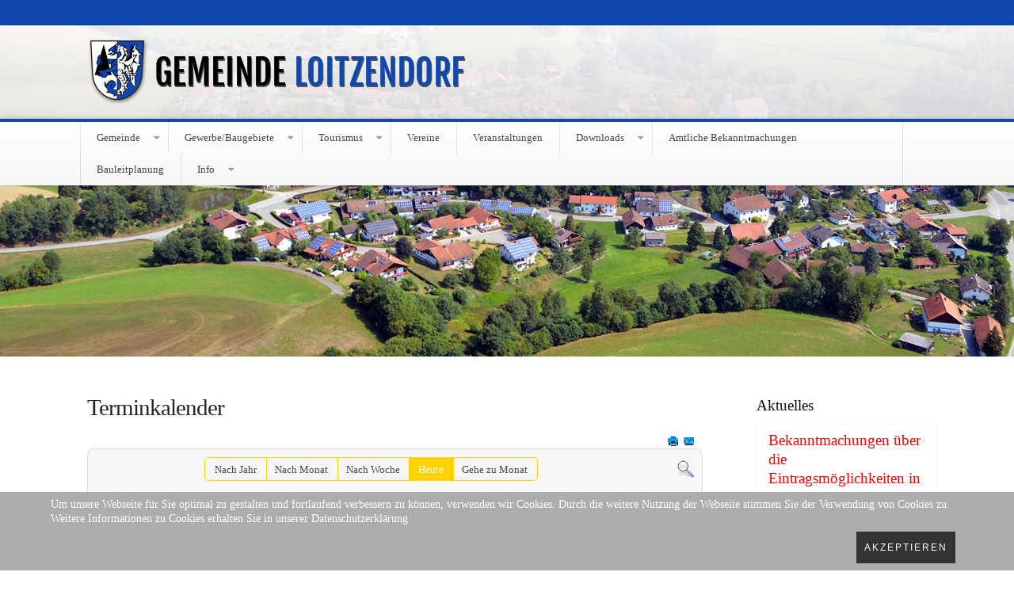

--- FILE ---
content_type: text/html; charset=utf-8
request_url: https://loitzendorf.de/index.php/veranstaltungen-loi/Events%20nach%20Tag/2022/5/21/13
body_size: 8956
content:
<!DOCTYPE html>
<html xmlns="http://www.w3.org/1999/xhtml" xml:lang="de-de" lang="de-de" >
<head>
<meta charset="utf-8" />
	<base href="https://loitzendorf.de/index.php/veranstaltungen-loi/Events%20nach%20Tag/2022/5/21/13" />
	<meta name="robots" content="noindex,nofollow" />
	<meta name="generator" content="Joomla! - Open Source Content Management" />
	<title>Gemeinde Loitzendorf - Veranstaltungen</title>
	<link href="https://loitzendorf.de/index.php?option=com_jevents&amp;task=modlatest.rss&amp;format=feed&amp;type=rss&amp;Itemid=192&amp;modid=0" rel="alternate" type="application/rss+xml" title="RSS 2.0" />
	<link href="https://loitzendorf.de/index.php?option=com_jevents&amp;task=modlatest.rss&amp;format=feed&amp;type=atom&amp;Itemid=192&amp;modid=0" rel="alternate" type="application/atom+xml" title="Atom 1.0" />
	<link href="/templates/j51_magnolia/favicon.ico" rel="shortcut icon" type="image/vnd.microsoft.icon" />
	<link href="/media/com_jevents/css/bootstrap.css" rel="stylesheet" />
	<link href="/media/com_jevents/css/bootstrap-responsive.css" rel="stylesheet" />
	<link href="/components/com_jevents/assets/css/eventsadmin.css?v=3.6.6" rel="stylesheet" />
	<link href="/components/com_jevents/views/flat/assets/css/events_css.css?v=3.6.6" rel="stylesheet" />
	<link href="/components/com_jevents/assets/css/jevcustom.css?v=3.6.6" rel="stylesheet" />
	<link href="/plugins/system/jce/css/content.css?aa754b1f19c7df490be4b958cf085e7c" rel="stylesheet" />
	<link href="/templates/j51_magnolia/css/animate.css" rel="stylesheet" />
	<link href="/templates/j51_magnolia/css/vegas.css" rel="stylesheet" />
	<link href="/templates/j51_magnolia/css/font-awesome.css" rel="stylesheet" />
	<link href="/templates/j51_magnolia/css/nexus.css" rel="stylesheet" />
	<link href="/templates/j51_magnolia/css/responsive.css" rel="stylesheet" />
	<link href="https://loitzendorf.de/modules/mod_j51news/css/style.css" rel="stylesheet" />
	<link href="/components/com_jevents/views/flat/assets/css/modstyle.css?v=3.6.6" rel="stylesheet" />
	<link href="/plugins/system/cookiehint/css/style.css?544b185a824df46ccc91e4cbc07e2eab" rel="stylesheet" />
	<style>

body {
	color: #525252;
	font-family:Arial, Helvetica, sans-serif;
	font-size: 13px;
}

a {
	color: #0099ff;
}

h1 {
	
	font-family:Arial, Helvetica, sans-serif 
}

h2, 
h2 a:link, 
h2 a:visited {
	color: #252422;
	font-family:Arial, Helvetica, sans-serif
}

h3, 
.module h3, 
.module_menu h3, 
.btn, 
button {
	color: #111111;
	font-family:Arial, Helvetica, sans-serif 
}

h4 {
	font-family:Arial, Helvetica, sans-serif 
}

.hornav, .slicknav_menu, .slideout-menu, #footermenu, #copyright {
	font-family:Arial, Helvetica, sans-serif 
}

hr {
	border-color: #0099ff !important;
}

.wrapper960 {
	width: 1140px;
}

#container_header {
    min-height: 450px;
}

.logo a {
	top: 0px;
	left: 0px;
}

.logo-text h1,
.logo-text h1 a {
	color: #2f77aa;
	font-family:Arial, Helvetica, sans-serif;
	font-size: 44px;
}
.logo-text p.site-slogan {
	color: #5e5e5e;
	font-size: 12px;
}

.hornav ul li a, 
.hornav > ul > .parent::after, 
.hornav .menu li [class^="fa-"]::before, 
.hornav .menu li [class*=" fa-"]::before {
	color: #454545;
}
.hornav ul ul li a {
	color: #000000;
}
.hornav ul ul {
	background-color: #fdfdfd;
}
.hornav ul ul:before {
	border-color: transparent transparent #fdfdfd transparent;
}

.sidecol_a {
	width: 25%;
}
.sidecol_b {
	width: 25%;
}

@media only screen and (max-width: px) {
	.vegas-slide-inner {
		background-size: cover !important;
	}
}

.btn, button, .btn-group.open .btn.dropdown-toggle, .input-append .add-on, .input-prepend .add-on, .pager.pagenav a, .btn-primary:active,
.btn-primary.active, .btn-primary.disabled, .btn-primary[disabled], .btn:hover, .slidesjs-next.slidesjs-navigation, .slidesjs-previous.slidesjs-navigation,
.search .icon-search, .dropdown-toggle, .label-info[href], .badge-info[href], #mc-embedded-subscribe:hover, .tagspopular a:hover {
	background-color: #205175;
	color: #fff;
}
.owl-theme .owl-controls .owl-buttons div {
	background-color: #205175 !important;
}
.tags .label-info[href] {
	background-color: transparent;
	color: #205175;
}
.owl-theme .owl-controls .owl-buttons div {
	background-color: #205175 !important;
}
.btn:hover, .btn:focus, .btn:active, .btn.active, .btn.disabled, .btn[disabled], .readmore .btn:hover, .dropdown-toggle:hover, 
.search .icon-search:hover, .search .button:hover {
	background-color: #15354d; color: #ffffff;
}

body, #body_panel {background-color: #ffffff;}

.slicknav_menu, .slideout-menu {
	background: #0f47af
}
.slideout-toggle .fa-bars::before {
	color: #ffffff !important;
}

#container_header, #container_hornav {
	background-color: ;
}
#container_main {
	background-color: #ffffff;
}
#container_base {
	background-color: #000000;
}


	.header_spacer {
		background-color: #0f47af;
	}
	.header_row {
		background-color: rgba(255,255,255, 0.9 );
	}
	.hornav_row {
		background-color: #ffffff;
		border-top: 4px solid #0f47af;
	}
	.is-sticky .header_row {
		background-color: #ffffff;
	}

		@media only screen and (max-width: 1140px) {
			.module_block, .wrapper960  {
				width:100% !important;
			}
		}
		@media only screen and (max-width: 1140px) {
			.hornav {display:none !important;}
			.slicknav_menu, .slideout-toggle {display:block;}
			#header {
				background-color: transparent !important;
				box-shadow: none !important;
			}
			#container_header_slide {
			    padding-top: 60px;
			}
		}
	@media only screen and ( max-width: 767px ) {.showcase {display:none;} .mobile_showcase {display:inline;}}@media only screen and (min-width: 768px) and (max-width: 959px) {}@media only screen and ( max-width: 767px ) {img {
  max-width: 80% ;
}}@media only screen and (max-width: 440px) {.btn-group > .btn:first-child {
    display: none;
}}.hornav, .slicknav_menu, .slideout-menu, #footermenu, #copyright {
    font-family: Roboto !important;
}

.btn {
    padding: 4px 8px !important;
    font-size: 11px;
}

.newstext {
    line-height: 1.4rem;
}

.j51news figcaption {
    padding: 0 15px 15px 15px;
}

.newsitem {
    padding-top: 0 !important;
}

.newsimg {
    display: none;
}

h1, h3, h4 {
    font-family: Roboto !important;
}

.aktuelles h3 {
color: red;
}

.aktuelles h5 {
    font-size: 1.2rem;
    font-weight: 400;
    padding: 0;
    line-height: 1.3em;
    margin: 10px 0 5px;
    font-family: Roboto !important;
    color: #111111;
}

body, h2 {
    font-family: Raleway !important;
}


/* raleway-300 - latin */
@font-face {
  font-family: 'Raleway';
  font-style: normal;
  font-weight: 300;
  src: url('../../../fonts/raleway-v28-latin-300.eot'); /* IE9 Compat Modes */
  src: local(''),
       url('../../../fonts/raleway-v28-latin-300.eot?#iefix') format('embedded-opentype'), /* IE6-IE8 */
       url('../../../fonts/raleway-v28-latin-300.woff2') format('woff2'), /* Super Modern Browsers */
       url('../../../fonts/raleway-v28-latin-300.woff') format('woff'), /* Modern Browsers */
       url('../../../fonts/raleway-v28-latin-300.ttf') format('truetype'), /* Safari, Android, iOS */
       url('../../../fonts/raleway-v28-latin-300.svg#Raleway') format('svg'); /* Legacy iOS */
}
/* raleway-regular - latin */
@font-face {
  font-family: 'Raleway';
  font-style: normal;
  font-weight: 400;
  src: url('../../../fonts/raleway-v28-latin-regular.eot'); /* IE9 Compat Modes */
  src: local(''),
       url('../../../fonts/raleway-v28-latin-regular.eot?#iefix') format('embedded-opentype'), /* IE6-IE8 */
       url('../../../fonts/raleway-v28-latin-regular.woff2') format('woff2'), /* Super Modern Browsers */
       url('../../../fonts/raleway-v28-latin-regular.woff') format('woff'), /* Modern Browsers */
       url('../../../fonts/raleway-v28-latin-regular.ttf') format('truetype'), /* Safari, Android, iOS */
       url('../../../fonts/raleway-v28-latin-regular.svg#Raleway') format('svg'); /* Legacy iOS */
}
/* raleway-500 - latin */
@font-face {
  font-family: 'Raleway';
  font-style: normal;
  font-weight: 500;
  src: url('../../../fonts/raleway-v28-latin-500.eot'); /* IE9 Compat Modes */
  src: local(''),
       url('../../../fonts/raleway-v28-latin-500.eot?#iefix') format('embedded-opentype'), /* IE6-IE8 */
       url('../../../fonts/raleway-v28-latin-500.woff2') format('woff2'), /* Super Modern Browsers */
       url('../../../fonts/raleway-v28-latin-500.woff') format('woff'), /* Modern Browsers */
       url('../../../fonts/raleway-v28-latin-500.ttf') format('truetype'), /* Safari, Android, iOS */
       url('../../../fonts/raleway-v28-latin-500.svg#Raleway') format('svg'); /* Legacy iOS */
}
/* raleway-600 - latin */
@font-face {
  font-family: 'Raleway';
  font-style: normal;
  font-weight: 600;
  src: url('../../../fonts/raleway-v28-latin-600.eot'); /* IE9 Compat Modes */
  src: local(''),
       url('../../../fonts/raleway-v28-latin-600.eot?#iefix') format('embedded-opentype'), /* IE6-IE8 */
       url('../../../fonts/raleway-v28-latin-600.woff2') format('woff2'), /* Super Modern Browsers */
       url('../../../fonts/raleway-v28-latin-600.woff') format('woff'), /* Modern Browsers */
       url('../../../fonts/raleway-v28-latin-600.ttf') format('truetype'), /* Safari, Android, iOS */
       url('../../../fonts/raleway-v28-latin-600.svg#Raleway') format('svg'); /* Legacy iOS */
}
/* raleway-700 - latin */
@font-face {
  font-family: 'Raleway';
  font-style: normal;
  font-weight: 700;
  src: url('../../../fonts/raleway-v28-latin-700.eot'); /* IE9 Compat Modes */
  src: local(''),
       url('../../../fonts/raleway-v28-latin-700.eot?#iefix') format('embedded-opentype'), /* IE6-IE8 */
       url('../../../fonts/raleway-v28-latin-700.woff2') format('woff2'), /* Super Modern Browsers */
       url('../../../fonts/raleway-v28-latin-700.woff') format('woff'), /* Modern Browsers */
       url('../../../fonts/raleway-v28-latin-700.ttf') format('truetype'), /* Safari, Android, iOS */
       url('../../../fonts/raleway-v28-latin-700.svg#Raleway') format('svg'); /* Legacy iOS */
}
/* raleway-800 - latin */
@font-face {
  font-family: 'Raleway';
  font-style: normal;
  font-weight: 800;
  src: url('../../../fonts/raleway-v28-latin-800.eot'); /* IE9 Compat Modes */
  src: local(''),
       url('../../../fonts/raleway-v28-latin-800.eot?#iefix') format('embedded-opentype'), /* IE6-IE8 */
       url('../../../fonts/raleway-v28-latin-800.woff2') format('woff2'), /* Super Modern Browsers */
       url('../../../fonts/raleway-v28-latin-800.woff') format('woff'), /* Modern Browsers */
       url('../../../fonts/raleway-v28-latin-800.ttf') format('truetype'), /* Safari, Android, iOS */
       url('../../../fonts/raleway-v28-latin-800.svg#Raleway') format('svg'); /* Legacy iOS */
}
/* raleway-900 - latin */
@font-face {
  font-family: 'Raleway';
  font-style: normal;
  font-weight: 900;
  src: url('../../../fonts/raleway-v28-latin-900.eot'); /* IE9 Compat Modes */
  src: local(''),
       url('../../../fonts/raleway-v28-latin-900.eot?#iefix') format('embedded-opentype'), /* IE6-IE8 */
       url('../../../fonts/raleway-v28-latin-900.woff2') format('woff2'), /* Super Modern Browsers */
       url('../../../fonts/raleway-v28-latin-900.woff') format('woff'), /* Modern Browsers */
       url('../../../fonts/raleway-v28-latin-900.ttf') format('truetype'), /* Safari, Android, iOS */
       url('../../../fonts/raleway-v28-latin-900.svg#Raleway') format('svg'); /* Legacy iOS */
}


/* roboto-300 - latin */
@font-face {
  font-family: 'Roboto';
  font-style: normal;
  font-weight: 300;
  src: url('../../../fonts/roboto-v30-latin-300.eot'); /* IE9 Compat Modes */
  src: local(''),
       url('../../../fonts/roboto-v30-latin-300.eot?#iefix') format('embedded-opentype'), /* IE6-IE8 */
       url('../../../fonts/roboto-v30-latin-300.woff2') format('woff2'), /* Super Modern Browsers */
       url('../../../fonts/roboto-v30-latin-300.woff') format('woff'), /* Modern Browsers */
       url('../../../fonts/roboto-v30-latin-300.ttf') format('truetype'), /* Safari, Android, iOS */
       url('../../../fonts/roboto-v30-latin-300.svg#Roboto') format('svg'); /* Legacy iOS */
}
/* roboto-regular - latin */
@font-face {
  font-family: 'Roboto';
  font-style: normal;
  font-weight: 400;
  src: url('../../../fonts/roboto-v30-latin-regular.eot'); /* IE9 Compat Modes */
  src: local(''),
       url('../../../fonts/roboto-v30-latin-regular.eot?#iefix') format('embedded-opentype'), /* IE6-IE8 */
       url('../../../fonts/roboto-v30-latin-regular.woff2') format('woff2'), /* Super Modern Browsers */
       url('../../../fonts/roboto-v30-latin-regular.woff') format('woff'), /* Modern Browsers */
       url('../../../fonts/roboto-v30-latin-regular.ttf') format('truetype'), /* Safari, Android, iOS */
       url('../../../fonts/roboto-v30-latin-regular.svg#Roboto') format('svg'); /* Legacy iOS */
}
/* roboto-500 - latin */
@font-face {
  font-family: 'Roboto';
  font-style: normal;
  font-weight: 500;
  src: url('../../../fonts/roboto-v30-latin-500.eot'); /* IE9 Compat Modes */
  src: local(''),
       url('../../../fonts/roboto-v30-latin-500.eot?#iefix') format('embedded-opentype'), /* IE6-IE8 */
       url('../../../fonts/roboto-v30-latin-500.woff2') format('woff2'), /* Super Modern Browsers */
       url('../../../fonts/roboto-v30-latin-500.woff') format('woff'), /* Modern Browsers */
       url('../../../fonts/roboto-v30-latin-500.ttf') format('truetype'), /* Safari, Android, iOS */
       url('../../../fonts/roboto-v30-latin-500.svg#Roboto') format('svg'); /* Legacy iOS */
}
/* roboto-700 - latin */
@font-face {
  font-family: 'Roboto';
  font-style: normal;
  font-weight: 700;
  src: url('../../../fonts/roboto-v30-latin-700.eot'); /* IE9 Compat Modes */
  src: local(''),
       url('../../../fonts/roboto-v30-latin-700.eot?#iefix') format('embedded-opentype'), /* IE6-IE8 */
       url('../../../fonts/roboto-v30-latin-700.woff2') format('woff2'), /* Super Modern Browsers */
       url('../../../fonts/roboto-v30-latin-700.woff') format('woff'), /* Modern Browsers */
       url('../../../fonts/roboto-v30-latin-700.ttf') format('truetype'), /* Safari, Android, iOS */
       url('../../../fonts/roboto-v30-latin-700.svg#Roboto') format('svg'); /* Legacy iOS */
}
/* roboto-900 - latin */
@font-face {
  font-family: 'Roboto';
  font-style: normal;
  font-weight: 900;
  src: url('../../../fonts/roboto-v30-latin-900.eot'); /* IE9 Compat Modes */
  src: local(''),
       url('../../../fonts/roboto-v30-latin-900.eot?#iefix') format('embedded-opentype'), /* IE6-IE8 */
       url('../../../fonts/roboto-v30-latin-900.woff2') format('woff2'), /* Super Modern Browsers */
       url('../../../fonts/roboto-v30-latin-900.woff') format('woff'), /* Modern Browsers */
       url('../../../fonts/roboto-v30-latin-900.ttf') format('truetype'), /* Safari, Android, iOS */
       url('../../../fonts/roboto-v30-latin-900.svg#Roboto') format('svg'); /* Legacy iOS */
}


.vegas-transition-fade, .vegas-transition-fade2 {
    opacity: 10;
}

h3 {
    font-size: 1.2rem;
    font-weight: 400;
    padding: 0;
    line-height: 1.3em;
    margin: 10px 0 5px;
}
    @media only screen and (max-width: 767px) {
        #main {
            display: flex;
            flex-direction: column;
        }
        .sidecol_a, .sidecol_b {
            order: 1;
        }
    }
    
#socialmedia ul li span {line-height: 0; font-size: 0; color: transparent;}
#socialmedia ul li a [class^="fa-"]::before, 
#socialmedia ul li a [class*=" fa-"]::before {
    color: #ffffff;
}#content_remainder {width:75% }
        .sidecol_a {float:left; }
        .sidecol_b {float:right; }
        #content_remainder {float:left;}
    
.j51news121 .j51news_inside {
	margin: 0 -10px;
}
.j51news121 .newsitem {
	width:100%;
	padding-top: 10px;
	padding-bottom: 10px;
	padding-left: 10px;
	padding-right: 10px;
}
@media only screen and (min-width: 960px) and (max-width: 1280px) {
.j51news121 .newsitem {width:100%;}
}
@media only screen and (min-width: 768px) and (max-width: 959px) {
.j51news121 .newsitem {width:100%;}
}
@media only screen and ( max-width: 767px ) {
.j51news121 .newsitem {width:100%;}
}
@media only screen and (max-width: 440px) {
.j51news121 .newsitem {width:100%;}
}
#redim-cookiehint-bottom {position: fixed; z-index: 99999; left: 0px; right: 0px; bottom: 0px; top: auto !important;}
	</style>
	<script type="application/json" class="joomla-script-options new">{"csrf.token":"31d214d68f916ccaa90e9f8af792c85a","system.paths":{"root":"","base":""}}</script>
	<script src="/media/system/js/core.js?544b185a824df46ccc91e4cbc07e2eab"></script>
	<script src="/media/jui/js/jquery.min.js?544b185a824df46ccc91e4cbc07e2eab"></script>
	<script src="/media/jui/js/jquery-noconflict.js?544b185a824df46ccc91e4cbc07e2eab"></script>
	<script src="/media/jui/js/jquery-migrate.min.js?544b185a824df46ccc91e4cbc07e2eab"></script>
	<script src="/media/jui/js/bootstrap.min.js?544b185a824df46ccc91e4cbc07e2eab"></script>
	<script src="/components/com_jevents/assets/js/jQnc.js?v=3.6.6"></script>
	<script src="/components/com_jevents/assets/js/view_detailJQ.js?v=3.6.6"></script>
	<script src="/templates/j51_magnolia/js/modernizr.custom.js"></script>
	<script src="/templates/j51_magnolia/js/slideout.js"></script>
	<script src="/templates/j51_magnolia/js/jquery.sticky.js"></script>
	<script src="/templates/j51_magnolia/js/scripts.js"></script>
	<script>

        jQuery(window).load(function() {

            var slideout = new Slideout({
                'panel': document.getElementById('body_panel'),
                'menu': document.getElementById('slideout'),
                'padding': 256,
                'tolerance': 70
            });
            document.querySelector('.slideout-toggle').addEventListener('click', function() {
                slideout.toggle();
            });

            jQuery('.slideout-menu li.parent > a').on('click', function(){
                jQuery(this).removeAttr('href');
                var element = jQuery(this).parent('li');
                if (element.hasClass('open')) {
                    element.removeClass('open');
                    element.find('li').removeClass('open');
                    element.find('ul').slideUp();
                }
                else {
                    element.addClass('open');
                    element.children('ul').slideDown();
                    element.siblings('li').children('ul').slideUp();
                    element.siblings('li').removeClass('open');
                    element.siblings('li').find('li').removeClass('open');
                    element.siblings('li').find('ul').slideUp();
                }
            });
        });
    
    Modernizr.load({  
      test: Modernizr.touch,  
      yep : "", 
      nope: "/templates/j51_magnolia/js/jquery.visible.js"  
    });

        jQuery(window).load(function(){
            jQuery(".header_sticky").sticky({ 
                topSpacing: 0
            });
        });
    function fetchMoreLatestEvents(modid, direction)
{        
        jQuery.ajax({
                    type : 'POST',
                    dataType : 'json',
                    url : "https://loitzendorf.de/index.php?option=com_jevents&ttoption=com_jevents&typeaheadtask=gwejson&file=fetchlatestevents&path=module&folder=mod_jevents_latest&token=31d214d68f916ccaa90e9f8af792c85a",
                    data : {'json':JSON.stringify({'modid':modid, 'direction':direction})},
                    contentType: "application/x-www-form-urlencoded; charset=utf-8",
                    scriptCharset: "utf-8"
            })                        
                .done(function( data ){                    
                    jQuery("#mod_events_latest_"+modid+"_data").replaceWith(data.html);
                    try {
                        document.getElementById("mod_events_latest_"+modid+"_data").parentNode.scrollIntoView({block: "start", behavior: "smooth"});
                    }
                    catch (e) {
                    }
                })
                .fail(function(x) {
        alert('fail '+x);
                });
}
	</script>
	<!--[if lte IE 6]>
<link rel="stylesheet" href="https://loitzendorf.de/components/com_jevents/views/flat/assets/css/ie6.css" />
<![endif]-->
	<meta name="viewport" content="width=device-width, initial-scale=1, maximum-scale=1"/>

</head>
<body class="" >
		<div id="slideout" style="display:none;">
				        
<ul class="menu" id="moomenu">
<li class="item-174 deeper parent"><a >Gemeinde</a>
<ul><li class="item-175"><a href="/index.php" >Grußwort</a></li><li class="item-176"><a href="/index.php/gemeinde-loi/daten-loi" >Daten / Zahlen</a></li><li class="item-353"><a href="/index.php/gemeinde-loi/gemeinderat-2020-2026" >Gemeinderat 2020 - 2026</a></li><li class="item-177"><a href="/index.php/gemeinde-loi/gemeinderat-2014-2020" >Gemeinderat 2014 - 2020  </a></li><li class="item-178"><a href="/index.php/gemeinde-loi/gemeinderat-2008-2014" >Gemeinderat 2008 - 2014</a></li><li class="item-179"><a href="/index.php/gemeinde-loi/gemeinderat-2002-2008" >Gemeinderat 2002 - 2008</a></li><li class="item-180"><a href="/index.php/gemeinde-loi/gewerbebetriebe" >Gewerbebetriebe</a></li><li class="item-181"><a href="/index.php/gemeinde-loi/informations-mitteilungsblatt" >Informations-/Mitteilungsblatt</a></li><li class="item-182"><a href="/index.php/gemeinde-loi/kontakt-vg-stallwang" >Kontakt VG Stallwang</a></li><li class="item-183"><a href="/index.php/gemeinde-loi/pfarrgemeinde" >Pfarrgemeinde</a></li></ul></li><li class="item-185 deeper parent"><a >Gewerbe/Baugebiete</a>
<ul><li class="item-186"><a href="/index.php/gewrberbe-baugebiete-loi/baugebiete" >Baugebiete</a></li></ul></li><li class="item-189 deeper parent"><a >Tourismus</a>
<ul><li class="item-188"><a href="/index.php/tourismus-loi/ferienunterkuenfte" >Ferienunterkünfte</a></li><li class="item-190"><a href="/index.php/tourismus-loi/routenplaner-loi" >Routenplaner</a></li></ul></li><li class="item-191"><a href="/index.php/vereine-loi" >Vereine</a></li><li class="item-192 current active"><a href="/index.php/veranstaltungen-loi" >Veranstaltungen</a></li><li class="item-193 deeper parent"><a href="/index.php/downloads-loi" >Downloads</a><ul><li class="item-194"><a href="/index.php/downloads-loi/formulare-loi" >Formulare</a></li></ul></li><li class="item-289"><a href="/index.php/bekanntmachungen-loitzendorf" >Amtliche Bekanntmachungen</a></li><li class="item-316"><a href="/index.php/bauleitplanung" >Bauleitplanung</a></li><li class="item-195 deeper parent"><a href="/index.php/info-loi" >Info </a><ul><li class="item-366"><a href="/index.php/info-loi/digitale-bauakte" >Digitale Bauakte</a></li><li class="item-356"><a href="/index.php/info-loi/breitband-baygibitr" >Breitband - BayGibitR</a></li><li class="item-203"><a href="/index.php/info-loi/anmeldung-meldebehoerde-loi" >Anmeldung bei der Meldebehörde</a></li><li class="item-196"><a href="/index.php/info-loi/breitband1-loi" >Breitbanderschliessung I</a></li><li class="item-197"><a href="/index.php/info-loi/breitband2-loi" >Breitbanderschliessung II</a></li><li class="item-251"><a href="/index.php/info-loi/breitbanderschliessung-iii" >Breitbanderschliessung III</a></li><li class="item-198"><a href="/index.php/info-loi/jugendtaxi-loi" >jugendTAXI</a></li><li class="item-200"><a href="/index.php/info-loi/neuer-perso-loi" >Neuer Personalausweis</a></li><li class="item-261"><a href="/index.php/info-loi/satzungen" >Satzungen</a></li><li class="item-201"><a href="/index.php/info-loi/wasserversorgung-loi" >Wasserversorgung</a></li><li class="item-202"><a href="/index.php/info-loi/wertstoffhof-loi" >Wertstoffhof Haidhof-Au</a></li><li class="item-299"><a href="/index.php/info-loi/seniormobil" >Seniormobil</a></li><li class="item-309"><a href="/index.php/info-loi/mikrozensus-2019" >Mikrozensus 2019</a></li><li class="item-345"><a href="/index.php/info-loi/volkshochschule" >Volkshochschule</a></li><li class="item-357"><a href="/index.php/info-loi/baygibit-loi" >Breitbandausbau BayGibitR</a></li></ul></li></ul>
			</div>
		<div id="body_panel">		<header id="container_header">
		<div class="header_spacer"></div>
			<div class="header_sticky">
				<div class="header_row">
					<div class="wrapper960">
												<div id="logo">
    
  <div class="logo logo-image"> <a href="/" title="">
          <img class="logo-image primary-logo-image" src="/images/Loitzendorf/Loitzendorf.png" alt="Logo" />
            </a> </div>
   
</div>
													<a class="slideout-toggle"><i class="fa fa-bars" aria-hidden="true"></i></a>
												<div id="socialmedia">   
    <ul id="navigation">
           
         
         
         
         
         
         
         
         
         
         
         
         
         
         
         
            </ul>
</div>  					</div>
				</div>
				<div class="hornav_row">
					<div class="wrapper960">
						
    <div class="hornav">
        
<ul class="menu" id="moomenu">
<li class="item-174 deeper parent"><a >Gemeinde</a>
<ul><li class="item-175"><a href="/index.php" >Grußwort</a></li><li class="item-176"><a href="/index.php/gemeinde-loi/daten-loi" >Daten / Zahlen</a></li><li class="item-353"><a href="/index.php/gemeinde-loi/gemeinderat-2020-2026" >Gemeinderat 2020 - 2026</a></li><li class="item-177"><a href="/index.php/gemeinde-loi/gemeinderat-2014-2020" >Gemeinderat 2014 - 2020  </a></li><li class="item-178"><a href="/index.php/gemeinde-loi/gemeinderat-2008-2014" >Gemeinderat 2008 - 2014</a></li><li class="item-179"><a href="/index.php/gemeinde-loi/gemeinderat-2002-2008" >Gemeinderat 2002 - 2008</a></li><li class="item-180"><a href="/index.php/gemeinde-loi/gewerbebetriebe" >Gewerbebetriebe</a></li><li class="item-181"><a href="/index.php/gemeinde-loi/informations-mitteilungsblatt" >Informations-/Mitteilungsblatt</a></li><li class="item-182"><a href="/index.php/gemeinde-loi/kontakt-vg-stallwang" >Kontakt VG Stallwang</a></li><li class="item-183"><a href="/index.php/gemeinde-loi/pfarrgemeinde" >Pfarrgemeinde</a></li></ul></li><li class="item-185 deeper parent"><a >Gewerbe/Baugebiete</a>
<ul><li class="item-186"><a href="/index.php/gewrberbe-baugebiete-loi/baugebiete" >Baugebiete</a></li></ul></li><li class="item-189 deeper parent"><a >Tourismus</a>
<ul><li class="item-188"><a href="/index.php/tourismus-loi/ferienunterkuenfte" >Ferienunterkünfte</a></li><li class="item-190"><a href="/index.php/tourismus-loi/routenplaner-loi" >Routenplaner</a></li></ul></li><li class="item-191"><a href="/index.php/vereine-loi" >Vereine</a></li><li class="item-192 current active"><a href="/index.php/veranstaltungen-loi" >Veranstaltungen</a></li><li class="item-193 deeper parent"><a href="/index.php/downloads-loi" >Downloads</a><ul><li class="item-194"><a href="/index.php/downloads-loi/formulare-loi" >Formulare</a></li></ul></li><li class="item-289"><a href="/index.php/bekanntmachungen-loitzendorf" >Amtliche Bekanntmachungen</a></li><li class="item-316"><a href="/index.php/bauleitplanung" >Bauleitplanung</a></li><li class="item-195 deeper parent"><a href="/index.php/info-loi" >Info </a><ul><li class="item-366"><a href="/index.php/info-loi/digitale-bauakte" >Digitale Bauakte</a></li><li class="item-356"><a href="/index.php/info-loi/breitband-baygibitr" >Breitband - BayGibitR</a></li><li class="item-203"><a href="/index.php/info-loi/anmeldung-meldebehoerde-loi" >Anmeldung bei der Meldebehörde</a></li><li class="item-196"><a href="/index.php/info-loi/breitband1-loi" >Breitbanderschliessung I</a></li><li class="item-197"><a href="/index.php/info-loi/breitband2-loi" >Breitbanderschliessung II</a></li><li class="item-251"><a href="/index.php/info-loi/breitbanderschliessung-iii" >Breitbanderschliessung III</a></li><li class="item-198"><a href="/index.php/info-loi/jugendtaxi-loi" >jugendTAXI</a></li><li class="item-200"><a href="/index.php/info-loi/neuer-perso-loi" >Neuer Personalausweis</a></li><li class="item-261"><a href="/index.php/info-loi/satzungen" >Satzungen</a></li><li class="item-201"><a href="/index.php/info-loi/wasserversorgung-loi" >Wasserversorgung</a></li><li class="item-202"><a href="/index.php/info-loi/wertstoffhof-loi" >Wertstoffhof Haidhof-Au</a></li><li class="item-299"><a href="/index.php/info-loi/seniormobil" >Seniormobil</a></li><li class="item-309"><a href="/index.php/info-loi/mikrozensus-2019" >Mikrozensus 2019</a></li><li class="item-345"><a href="/index.php/info-loi/volkshochschule" >Volkshochschule</a></li><li class="item-357"><a href="/index.php/info-loi/baygibit-loi" >Breitbandausbau BayGibitR</a></li></ul></li></ul>

    </div>
				        					</div>
				</div>
			</div>
					</header>
										<div id="container_main">
			<div class="wrapper960 border_block">
				
<div id ="main" class="block_holder">
                       
           
    
        
    <div id="sidecol_b" class="side_margins sidecol_b">
        <div class="sidecol_block">
                         
            <div class="sidecol-b sidecol-2a">
		<div class="module aktuelles">
			<div class="module_surround">
													<div class="module_header">
					<h5 class="mod_standard page-header"><span>Aktuelles </span></h5>
				</div>
								<div class="module_content">
				
<div class="j51news j51news121" >
	<div class="j51news_inside">
		<div class="newsitem ter-1" itemscope itemtype="http://schema.org/Article">
			<figure>
					
				<div class="newsimg">
										<a href="/index.php/20-loitzendorf/aktuelles/204-bekanntmachungen-ueber-die-eintragsmoeglichkeiten-in-unterstuetzungslisten-sowie-aufforderung-zur-einreichung-von-walvorschlaegen">
					<img src="/" alt="" />
					</a>
				</div>
								<figcaption>
																				<h3 itemprop="name">
						Bekanntmachungen über die Eintragsmöglichkeiten in Unterstützungslisten sowie Aufforderung zur Einreichung von Walvorschlägen 					</h3>
											<div class="newsdate">10 Dez 2025</div>
						
										<p class="newstext">Folgendes wird zur Kommunalwahl 2026 bekanntgemacht:&nbsp;
Bekanntmachung...</p>
																<a class="btn" href="/index.php/20-loitzendorf/aktuelles/204-bekanntmachungen-ueber-die-eintragsmoeglichkeiten-in-unterstuetzungslisten-sowie-aufforderung-zur-einreichung-von-walvorschlaegen" itemprop="url">Weiterlesen</a>
									</figcaption>
							</figure>
		</div><div class="newsitem ter-2" itemscope itemtype="http://schema.org/Article">
			<figure>
					
				<div class="newsimg">
										<a href="/index.php/20-loitzendorf/aktuelles/177-vereinfachtes-genehmigungsverfahren-fuer-gestattungen">
					<img src="/" alt="" />
					</a>
				</div>
								<figcaption>
																				<h3 itemprop="name">
						Vereinfachtes Genehmigungsverfahren für Gestattungen 					</h3>
											<div class="newsdate">27 Aug 2025</div>
						
										<p class="newstext">Vereinfachtes Genehmigungsverfahren für Gestattungen im Rahmen von...</p>
																<a class="btn" href="/index.php/20-loitzendorf/aktuelles/177-vereinfachtes-genehmigungsverfahren-fuer-gestattungen" itemprop="url">Weiterlesen</a>
									</figcaption>
							</figure>
		</div><div class="newsitem ter-3" itemscope itemtype="http://schema.org/Article">
			<figure>
					
				<div class="newsimg">
										<a href="/index.php/20-loitzendorf/aktuelles/152-passbilder-fuer-personalausweis-und-reisepass">
					<img src="/" alt="" />
					</a>
				</div>
								<figcaption>
																				<h3 itemprop="name">
						Ab 18.08. nur noch digitale Fotos für Personalausweis und Reisepass					</h3>
											<div class="newsdate">09 Apr 2025</div>
						
										<p class="newstext">&nbsp;
Passbilder für Personalausweis und Reisepass
&nbsp;In der KW 33...</p>
																<a class="btn" href="/index.php/20-loitzendorf/aktuelles/152-passbilder-fuer-personalausweis-und-reisepass" itemprop="url">Weiterlesen</a>
									</figcaption>
							</figure>
		</div>	</div>
</div>
				</div> 
			</div>
		</div>
	
		<div class="module ">
			<div class="module_surround">
													<div class="module_header">
					<h3 class="mod_standard page-header"><span>Bürgerservice-Portal der Verwaltungsgemeinschaft Stallwang</span></h3>
				</div>
								<div class="module_content">
				

<div class="custom"  >
	<p><a href="https://www.buergerservice-portal.de/bayern/vgstallwang" target="_blank" rel="noopener"><img src="/images/VG/Buergerserviceportal.png" width="350" height="210" alt="Buergerserviceportal" /></a></p></div>
				</div> 
			</div>
		</div>
	
		<div class="module ">
			<div class="module_surround">
													<div class="module_header">
					<h3 class="mod_standard page-header"><span>Veranstaltungen Gemeinde Loitzendorf</span></h3>
				</div>
								<div class="module_content">
				<table class="mod_events_latest_table jevbootstrap" width="100%" border="0" cellspacing="0" cellpadding="0" align="center"><tr><td class="mod_events_latest_first" style="border-color:#ccc"><span class="icon-calendar"></span><span class="mod_events_latest_date">09 Jan 2026</span><br />
<span class="icon-hand-right"></span><strong><span class="mod_events_latest_content"><a href="/index.php/veranstaltungen-loi/Eventdetail/1347/13/paeckchenschiessen-auer-schuetzen"  target="_top" >Päckchenschießen Auer Schützen</a></span></strong><br />
Auer Schützen Loitzendorf<br />
</td></tr>
<tr><td class="mod_events_latest" style="border-color:#ccc"><span class="icon-calendar"></span><span class="mod_events_latest_date">10 Jan 2026</span><br />
<span class="icon-hand-right"></span><strong><span class="mod_events_latest_content"><a href="/index.php/veranstaltungen-loi/Eventdetail/1345/13/jagdversammlung-mit-rehessen"  target="_top" >Jagdversammlung mit Rehessen</a></span></strong><br />
Alte Schmiede<br />
Loiitzendorf</td></tr>
<tr><td class="mod_events_latest" style="border-color:#ccc"><span class="icon-calendar"></span><span class="mod_events_latest_date">11 Jan 2026</span><br />
<span class="icon-hand-right"></span><strong><span class="mod_events_latest_content"><a href="/index.php/veranstaltungen-loi/Eventdetail/1346/13/jahreshauptversammlung-ff-loiitzendorf"  target="_top" >Jahreshauptversammlung FF Loiitzendorf</a></span></strong><br />
FF Loitzendorf<br />
Gasthaus Hilmer, Au</td></tr>
</table>
				</div> 
			</div>
		</div>
	</div>
                                            </div>
    </div>
    
    <div id="content_remainder" class="side_margins content_remainder">

                                    
        
            <div class="maincontent">
                    <div class="message">
                                                    <div id="system-message-container">
	</div>

                                            </div>
                	<!-- Event Calendar and Lists Powered by JEvents //-->
		<div id="jevents">
	<div class="contentpaneopen jeventpage     jevbootstrap" id="jevents_header">
							<h2 class="contentheading">Terminkalender</h2>
						<ul class="actions">
										<li class="print-icon">
							<a href="javascript:void(0);" rel="nofollow"
							   onclick="window.open('/index.php/veranstaltungen-loi/Events%20nach%20Tag/2022/5/21/13?pop=1&amp;tmpl=component', 'win2', 'status=no,toolbar=no,scrollbars=yes,titlebar=no,menubar=no,resizable=yes,width=600,height=600,directories=no,location=no');"
							   title="Drucken">
								<span class="icon-print"> </span>
							</a>
						</li> 					<li class="email-icon">
						<a href="javascript:void(0);" rel="nofollow"
						   onclick="window.open('/index.php/component/mailto/?tmpl=component&amp;link=d2dd4bdb1d22ad9c70b3180dc700333a4388081b','emailwin','width=400,height=350,menubar=yes,resizable=yes'); return false;"
						   title="EMAIL">
							<span class="icon-envelope"> </span>
						</a>
					</li>
								</ul>
				</div>
	<div class="jev_clear"></div>
	<div class="contentpaneopen  jeventpage   jevbootstrap" id="jevents_body">
	<div class='jev_pretoolbar'></div>				<div class="new-navigation">
			<div class="nav-items">
									<div id="nav-year" >
						<a href="/index.php/veranstaltungen-loi/Events%20nach%20Jahr/2022/13"
						   title="Nach Jahr">
							Nach Jahr</a>
					</div>
													<div id="nav-month">
						<a href="/index.php/veranstaltungen-loi/Monatskalender/2022/5/13"
						   title="Nach Monat">                            Nach Monat</a>
					</div>
													<div id="nav-week">
						<a href="/index.php/veranstaltungen-loi/Events%20nach%20Woche/2022/05/16/13"
						   title="Nach Woche">
							Nach Woche</a>
					</div>
													<div id="nav-today" class="active">
						<a href="/index.php/veranstaltungen-loi/Events%20nach%20Tag/2026/1/8/13"
						   title="Heute">
							Heute</a>
					</div>
															<div id="nav-jumpto">
			<a href="#"
			   onclick="if (jevjq('#jumpto').hasClass('jev_none')) {jevjq('#jumpto').removeClass('jev_none');} else {jevjq('#jumpto').addClass('jev_none')}return false;"
			   title="Gehe zu Monat">
				Gehe zu Monat			</a>
		</div>
																						</div>
							<div id="nav-search">
					<a href="/index.php/veranstaltungen-loi/search_form/13"
					   title="Suche">
						<img src="https://loitzendorf.de/components/com_jevents/views/flat/assets/images/icon-search.gif" alt="Search"/></a>
				</div>
								<div id="jumpto" class="jev_none">
			<form name="BarNav" action="/index.php/veranstaltungen-loi/Monatskalender/2026/01/-" method="get">
				<input type="hidden" name="catids" value="13"/><select id="month" name="month">
	<option value="01">Januar</option>
	<option value="02">Februar</option>
	<option value="03">M&auml;rz</option>
	<option value="04">April</option>
	<option value="05" selected="selected">Mai</option>
	<option value="06">Juni</option>
	<option value="07">Juli</option>
	<option value="08">August</option>
	<option value="09">September</option>
	<option value="10">Oktober</option>
	<option value="11">November</option>
	<option value="12">Dezember</option>
</select>
<select id="year" name="year">
	<option value="2024">2024</option>
	<option value="2025">2025</option>
	<option value="2026">2026</option>
	<option value="2027">2027</option>
	<option value="2028">2028</option>
	<option value="2029">2029</option>
	<option value="2030">2030</option>
	<option value="2031">2031</option>
</select>
				<button onclick="submit(this.form)">Gehe zu Monat</button>
			</form>
		</div>
		

		</div>
		
<div class="jev_toprow">
	<!-- <div class="jev_header">
		  <h2 class="gsl-h2">Tagesansicht</h2>
		  <div class="today" >Samstag, 21. Mai 2022</div>
		</div> -->
	<div class="jev_header2">
		<div class="previousmonth">
					</div>
		<div class="currentmonth">
			Samstag, 21. Mai 2022		</div>
		<div class="nextmonth">
					</div>

	</div>
</div>
<div id='jev_maincal' class='jev_listview'>
	<div class="jev_listrow">

		<div class="list_no_e">
Es wurden keine Events gefunden</div>
	</div>
	<div class="jev_clear"></div>
</div>
	</div>
	</div>
	 <div class="clear"></div>
            </div>

                                    
        
    </div>
    <div class="clear"></div>
</div>
			</div>
		</div>
										<div class="clearfix"></div>
		
<div id="container_base" class="module_block border_block">
	<div class="wrapper960">
		<div id="base1_modules" class="block_holder">		<div id="base2_modules" class="block_holder">
				
		<footer>
							<div class="footermenu">
					 
<ul class="menu">
<li class="item-103"><a href="/index.php/impressum" >Impressum</a></li><li class="item-273"><a href="/index.php/datenschutzerklaerung" >Datenschutzerklärung</a></li></ul>
					 <div class="clear"></div>
				</div>
						<div class="copyright">
				<p>© 2018 VG Stallwang • Design by FrankeDATA</p>
			</div>
		</footer>

		</div>
	</div>
</div>

	</div><!-- Vegas Background Slideshow -->
<script type="text/javascript" src="/templates/j51_magnolia/js/jquery.vegas.js" charset="utf-8"></script>
<script type="text/javascript">
jQuery(document).ready(function() {
    jQuery('#container_header').vegas({
        delay: 5000,
        timer: false,
        slides: [
                    { src: '/images/Loitzendorf/Loitzendorf-bg.jpg'},
                ]
    });
});
</script>


<div id="redim-cookiehint-bottom">   <div id="redim-cookiehint">     <div class="cookiecontent">    Um unsere Webseite für Sie optimal zu gestalten und fortlaufend verbessern zu können, verwenden wir Cookies. Durch die weitere Nutzung der Webseite stimmen Sie der Verwendung von Cookies zu.<br />Weitere Informationen zu Cookies erhalten Sie in unserer <a href="/index.php/datenschutzerklaerung" target="_parent" />Datenschutzerklärung    </div>     <div class="cookiebuttons">         <a id="cookiehintsubmit" onclick="return cookiehintsubmit(this);" href="https://loitzendorf.de/index.php/veranstaltungen-loi/Events%20nach%20Tag/2022/5/21/13?rCH=2"         class="btn">Akzeptieren</a>       </div>     <div class="clr"></div>   </div> </div>     <script type="text/javascript">       function cookiehintfadeOut(el) {         el.style.opacity = 1;         (function fade() {           if ((el.style.opacity -= .1) < 0) {             el.style.display = "none";           } else {             requestAnimationFrame(fade);           }         })();       }         function cookiehintsubmit(obj) {         document.cookie = 'reDimCookieHint=1; expires=Fri, 08 Jan 2027 23:59:59 GMT;57; path=/';         cookiehintfadeOut(document.getElementById('redim-cookiehint-bottom'));         return true;       }        function cookiehintsubmitno(obj) {         document.cookie = 'reDimCookieHint=-1; expires=0; path=/';         cookiehintfadeOut(document.getElementById('redim-cookiehint-bottom'));         return true;       }     </script>  
</body> 
</html>

--- FILE ---
content_type: text/css
request_url: https://loitzendorf.de/components/com_jevents/assets/css/jevcustom.css?v=3.6.6
body_size: 720
content:
/* 
    Document   : jevcustom
    Created on : 22-Apr-2013, 14:12:51
    Author     : Tony Partridge - GWE Systems Ltd
    Description: To allow customisation of CSS Strings where they can never be lost.
    Purpose of the stylesheet follows.
*/


.jev_evdt .jev_evdt_creator, .jev_evdt .jev_evdt_contact {
    display: inline-block;
    margin-right: 0px;
}

.jev_evdt span.creator, .jev_evdt span.contact {
    font-weight: normal;
  display: none;
}


.jev_toprow div.previousmonth, .jev_toprow div.nextmonth {
    background-color: #ffd200;
    border: 1px solid #ffd200;
}

#jevents_body .nav-items div.active a, .jev_header2 .active a {
    background-color: #ffd200;
    color: #FFF;
}

.nav-items > div:last-child {
    border-radius: 0 5px 5px 0;
    border-right: 1px solid #ffd200;
}

.nav-items > div {
    margin-left: -5px;
    display: inline-block;
    padding: 3px 0px 2px 0px;
    line-height: 23px;
    vertical-align: middle;
    border: 1px solid #ffd200;
    border-left: 0px;
}

.jev_toprow div.currentmonth {
    border-top: 1px solid #ffd200;
    border-bottom: 1px solid #ffd200;
    margin-bottom: -1px;
 }


#jevents_body .nav-items div.active a, .jev_header2 .active a {
    background-color: #ffd200;
    color: #FFF;
}

.nav-items > div {
    margin-left: -5px;
    display: inline-block;
    padding: 3px 0px 2px 0px;
    line-height: 23px;
    vertical-align: middle;
    border: 1px solid #ffd200;
    border-left: 0px;
}

.nav-items > div:first-child {
    border-radius: 5px 0 0 5px;
    border-left: 1px solid #ffd200;
}

#jevents_body .jev_daysnames.category select {
    background: none;
    height: 25px;
    width: 110px;
    border: 1px solid #ddd;
    font-size: 11px;
    display: none;
}

.jevbootstrap h2 {
    font-size: 1.8rem;
    font-weight: 400;
    color: #252422;
    font-family: Raleway;
}

a.ev_link_row:link, a.ev_link_row:visited, a.ev_link_row:hover {
    font-size: 12px;
    color: #0099ff;
    text-decoration: none;
    font-weight: normal;
}

--- FILE ---
content_type: text/css
request_url: https://loitzendorf.de/modules/mod_j51news/css/style.css
body_size: 399
content:
.j51news {
  margin: 0 auto;
  text-align: left;
}
.j51news figure {
  position: relative;
  margin: 0;
  background-color: #fff;
  border-radius: 2px;
  overflow: hidden;
  box-shadow: 0 1px 4px rgba(148, 146, 145, 0.1), 0 -1px 0 rgba(148, 146, 145, 0.35) inset, 0 0 0 transparent, 0 0 0 transparent;
}
.j51news figcaption {
  padding: 15px;
}
.j51news .newsimg {
  position: relative;
}
.j51news .newsitem {
  display: inline-block;
  box-sizing: border-box;
  padding: 10px;
  vertical-align: top;
}
.j51news .newsdate {
  font-size: 0.7rem;
  line-height: 0.5rem;
  opacity: .6;
  margin-bottom: 8px;
}
.j51news h3 {
  // margin-top: 0;
}
.j51news p {
  margin-bottom: 10px;
}
.j51news .tags {
  position: relative;
  z-index: 1;
}
.j51news .btn {
  margin-bottom: 10px;
}
.j51news .newslink {
  position: absolute;
  top: 0;
  left: 0;
  right: 0;
  bottom: 0;
}